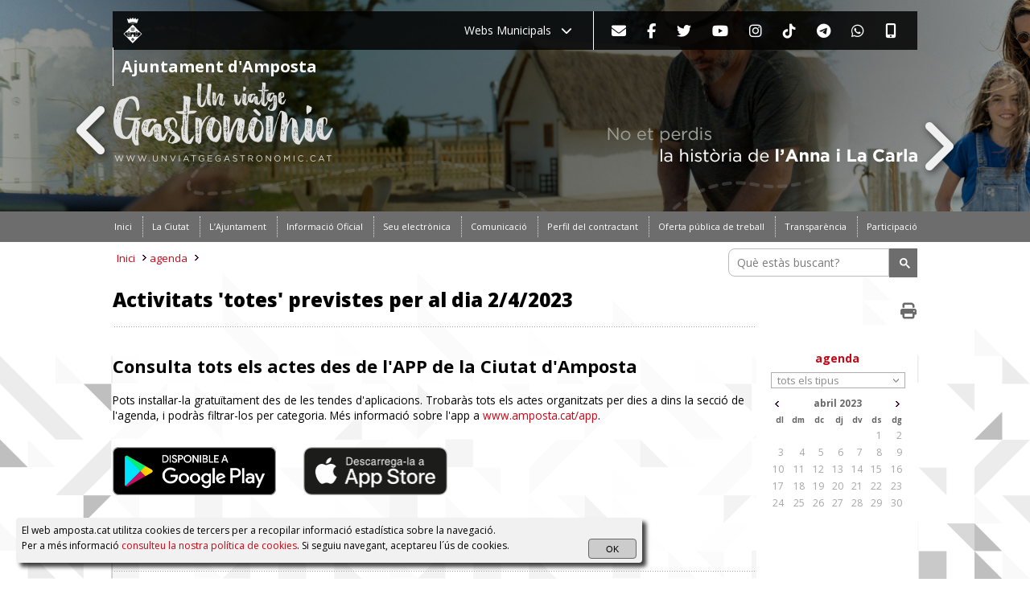

--- FILE ---
content_type: text/html
request_url: https://www.amposta.cat/agenda.asp?sel=0&d=2&ms=4&a=2023&i=ca&tipus=tot
body_size: 15850
content:
<!DOCTYPE HTML PUBLIC "-//W3C//DTD HTML 4.01//EN" "http://www.w3.org/TR/html4/strict.dtd">
<html lang="ca">

<head>
<meta name="viewport" content="initial-scale=1, maximum-scale=1, user-scalable=no">
<meta name="theme-color" content="#C80514" />
<TITLE lang="ca">Agenda d'activitats | Ajuntament d'Amposta</TITLE>
<META HTTP-EQUIV="pragma" CONTENT="no-cache">
<META NAME="keywords" CONTENT="amposta,terres de l'ebre,montsià,ajuntament,catalunya,ciutat,consistori,organisme,administracio local,turisme,cultura,festes,comarca,edictes,notícies">
<META NAME="description" CONTENT="Web de l'Ajuntament d'Amposta: notícies, informació oficial, tràmits i gestions, perfil del contractant, agenda, ...">
<META NAME="author" CONTENT="Ajuntament d'Amposta">
<META NAME="robots" content="all">
<META http-equiv="Content-Type" content="text/html; charset=UTF-8">

<!--load all Font Awesome styles https://cdnjs.com/libraries/font-awesome/ -->
<link href="https://cdnjs.cloudflare.com/ajax/libs/font-awesome/6.5.1/css/v4-shims.min.css" rel="stylesheet">
<link href="https://cdnjs.cloudflare.com/ajax/libs/font-awesome/6.5.1/css/all.min.css" rel="stylesheet">
<!-- <script src="https://kit.fontawesome.com/0544cd5909.js" crossorigin="anonymous"></script> -->
<!-- <link rel="stylesheet" href="https://use.fontawesome.com/releases/v5.15.4/css/all.css">
<link rel="stylesheet" href="https://use.fontawesome.com/releases/v5.15.4/css/v4-shims.css"> -->

<link rel="shortcut icon" href="/galeria/favicon.ico">
<link href="/estils.css" type="text/css" rel="stylesheet" media="all">
<link href="/estils-barra-esquerra-invisible.css" type="text/css" rel="stylesheet" media="all">
    <style>
        .contenidor{
                background-image: none;
        }
    </style>
    
<!-- <script src="https://ajax.googleapis.com/ajax/libs/jquery/1.9.1/jquery.min.js"></script> -->
<script src="/js/jquery.min.js" type="text/javascript"></script>

<script src="/js/jquery.smoothDivScroll-0.9-min.js" type="text/javascript"></script>

<script src="/js/comuns.js" type="text/javascript"></script>
<script src="/js/default.js" type="text/javascript"></script>
<script src="/js/embeddedcontent.js" type="text/javascript"></script>

<!-- Google tag (gtag.js) -->
<script async src="https://www.googletagmanager.com/gtag/js?id=G-9V4L1GG5Z6"></script>
<script>
  window.dataLayer = window.dataLayer || [];
  function gtag(){dataLayer.push(arguments);}
  gtag('js', new Date());

  gtag('config', 'G-9V4L1GG5Z6');
</script>

<!-- <link href='https://fonts.googleapis.com/css?family=Open+Sans' rel='stylesheet' type='text/css'> -->
<link href="https://fonts.googleapis.com/css?family=Open+Sans:400,300,700,800,300italic,400italic,700italic,800italic" rel="stylesheet" type="text/css">
<link rel="alternate" type="application/rss+xml" title="Subscriure’s al canal de l’agenda" href="https://www.amposta.cat/agenda.rss" />
</head>



	<link rel="stylesheet" type="text/css" href="/printerchrome.css" />

<body>

<!--https-->


<!-- ------------- MOSTRAR AVIS FLOTANT LLOC EN REMODELACIO/MANTENIMENT --------------- -->
<!-- Descomentar nomes un -->


<!-- Lloc web en manteniment -->
<!-- <div id="avis-flotant" class="avis-flotant">
	<div>
		<p style="line-height: 1.4em;"><i class="fa fa-info-circle" aria-hidden="true"></i> Manteniment del lloc web en curs. Preguem disculpeu les molèsties.</p>
	</div>
</div>
<script>
$(window).on('scroll', function() {
var scrollTop = $(window).scrollTop();
//var elementOffset = $('body').offset().top;
if (scrollTop > 300) {
    $("#avis-flotant").fadeOut();
}
});
setTimeout(function() {
$("#avis-flotant").fadeOut();
}, 4000);
</script>  -->


<!-- Remodelacio SEU electronica -->
<!-- <div id="avis-flotant" class="avis-flotant">
	<div>
		<p style="line-height: 1.4em;"><i class="fa fa-info-circle" aria-hidden="true"></i> Estem publicant la nova SEU ELECTRÒNICA de l'Ajuntament d'Amposta. Preguem disculpeu les molèsties.</p>
	</div>
</div> -->


<!-- Lloc web en remodelacio -->
<!-- <div id="avis-flotant" class="avis-flotant">
	<div>
		<p style="line-height: 1.4em;"><i class="fa fa-info-circle" aria-hidden="true"></i> Remodelació del lloc web en curs. Preguem disculpeu les molèsties.</p>
	</div>
</div>
<script>
$(window).on('scroll', function() {
var scrollTop = $(window).scrollTop();
//var elementOffset = $('body').offset().top;
if (scrollTop > 300) {
    $("#avis-flotant").fadeOut();
}
});
setTimeout(function() {
$("#avis-flotant").fadeOut();
}, 4000);
</script> -->


<!-- Estat alarma per covid-19 -->
<!--<div id="avis-flotant" class="avis-flotant">
	<div>
		<p style="line-height: 1.4em;"><i class="fa fa-info-circle" aria-hidden="true"></i> Degut al Coronavirus <strong>COVID-19</strong> no hi haurà atenció al públic presencial (<a href="https://www.amposta.cat/ca/registre/covid-19-mesures-que-afecten-edificis-administratius-ajuntament-amposta" target="_blank">més informació</a>).</p>
	</div>
</div>
<script>
$(window).on('scroll', function() {
var scrollTop = $(window).scrollTop();
//var elementOffset = $('body').offset().top;
/*if (scrollTop > 300) {
    $("#avis-flotant").fadeOut();
}*/
});
setTimeout(function() {
$("#avis-flotant").fadeOut();
}, 5000);
</script>-->


<!-- e-Tram caigut -->
<!-- <div id="avis-flotant" class="avis-flotant">
	<div>
		<p style="line-height: 1.4em;"><i class="fa fa-info-circle" aria-hidden="true"></i> <strong>No és possible enviar sol·licituds telemàtiques</strong> degut a un problema amb el servei e-Tram (<a href="https://www.amposta.cat/cataleg/?tramits" target="_self"><strong>més informació</strong></a>).</p>
	</div>
</div>
<script>
$(window).on('scroll', function() {
var scrollTop = $(window).scrollTop();
//var elementOffset = $('body').offset().top;
/*if (scrollTop > 300) {
    $("#avis-flotant").fadeOut();
}*/
});
setTimeout(function() {
$("#avis-flotant").fadeOut();
}, 10000);
</script>  -->

<script>
$(window).on('scroll', function() {
var scrollTop = $(window).scrollTop();
//var elementOffset = $('body').offset().top;
if (scrollTop > 300) {
    $("#avis-flotant").fadeOut();
}
});
setTimeout(function() {
$("#avis-flotant").fadeOut();
}, 8000);
</script>

<!-- ------------- FI MOSTRAR AVIS FLOTANT LLOC EN MANTENIMENT --------------- -->


<!-- <script src="//code.jquery.com/ui/1.12.1/jquery-ui.js"></script>  -->


<div data-id="1" onmouseleave="amagar()" class="cap" id="cap" style="background-image: url(https://www.amposta.cat/img/cap-2025-06-20-un-viatge-gastronomic.jpg); background-color: #000000">
	
			<div class="sup">
				<div class="sup2">
					

					<div class="logo">
						<a href="/">
							<img style="display: none;" src="/img/logo.png" class="logo_amp" alt="Ajuntament d'Amposta" title="Ajuntament d'Amposta" align="left">
							<svg class="logo_amp" viewBox="0 0 90 90" version="1.1" xmlns="http://www.w3.org/2000/svg" xmlns:xlink="http://www.w3.org/1999/xlink" xml:space="preserve" xmlns:serif="http://www.serif.com/" style="fill-rule:evenodd; clip-rule:evenodd; stroke-linejoin:round; stroke-miterlimit:2;" height="32px" width="30px">
								<path d="M45.003,90L12.012,57.009L45.003,24.024L77.988,57.009L45.003,90ZM51.161,79.257L45.888,77.469L47.676,82.747L45.003,80.857L42.324,82.747L44.112,77.469L38.845,79.257L40.729,76.578L38.845,73.899L44.112,75.687L42.324,70.409L45.003,72.299L47.676,70.409L45.888,75.687L51.161,73.899L49.271,76.578L51.161,79.257ZM54.935,64.574L54.929,66.413L54.169,66.413L54.169,67.191L63.641,67.191L63.641,66.413L62.875,66.413L62.875,64.574L61.722,64.574L61.711,63.411L61.711,47.151L60.854,47.151L60.854,48.428L59.333,48.428L59.333,47.151L58.476,47.151L58.476,48.428L56.949,48.428L56.949,47.151L56.093,47.151L56.093,63.411L56.087,64.574L54.935,64.574ZM27.125,64.574L27.125,66.413L26.365,66.413L26.365,67.191L35.831,67.191L35.831,66.413L35.071,66.413L35.071,64.574L33.919,64.574L33.907,63.411L33.907,47.151L33.045,47.151L33.045,48.428L31.53,48.428L31.53,47.151L30.667,47.151L30.667,48.428L29.146,48.428L29.146,47.151L28.289,47.151L28.289,63.411L28.278,64.574L27.125,64.574ZM62.704,52.333L62.704,63.4L62.71,63.593L63.873,63.593L63.873,65.431L64.634,65.431L64.634,67.191L64.827,67.191L75.003,57.02L69.038,51.056L68.55,51.056L68.55,52.333L66.075,52.333L66.075,51.056L63.607,51.056L63.607,52.333L62.704,52.333ZM25.173,67.191L25.383,67.191L25.383,65.431L26.149,65.431L26.149,63.593L27.307,63.593L27.313,63.411L27.313,52.333L26.393,52.333L26.393,51.056L23.925,51.056L23.925,52.333L21.45,52.333L21.45,51.056L20.968,51.056L14.997,57.02L25.173,67.191ZM34.884,52.333L34.884,63.4L34.889,63.593L36.053,63.593L36.047,65.431L36.813,65.431L36.813,67.191L41.047,67.191L41.047,62.304C41.047,60.114 42.812,58.337 45.003,58.326C47.188,58.337 48.953,60.114 48.953,62.304L48.953,67.191L53.204,67.191L53.204,65.431L53.97,65.431L53.97,63.593L55.128,63.593L55.133,63.411L55.133,52.333L53.715,52.333L53.715,51.056L51.246,51.056L51.246,52.333L48.771,52.333L48.771,51.056L46.302,51.056L46.302,52.333L43.703,52.333L43.703,51.056L41.229,51.056L41.229,52.333L38.754,52.333L38.754,51.056L36.285,51.056L36.285,52.333L34.884,52.333ZM57.744,62.378C57.744,61.708 58.289,61.163 58.959,61.163C59.628,61.163 60.173,61.708 60.173,62.378L60.173,64.574L57.744,64.574L57.744,62.378ZM29.94,62.378C29.94,61.708 30.485,61.163 31.155,61.163C31.825,61.163 32.369,61.708 32.369,62.378L32.369,64.574L29.94,64.574L29.94,62.378ZM59.407,51.442C59.407,50.988 59.781,50.619 60.247,50.619C60.712,50.619 61.093,50.988 61.093,51.442L61.093,52.321L59.407,52.321L59.407,51.442ZM56.785,51.442C56.785,50.988 57.165,50.619 57.631,50.619C58.096,50.619 58.47,50.988 58.47,51.442L58.47,52.321L56.785,52.321L56.785,51.442ZM28.953,51.442C28.953,50.988 29.327,50.619 29.793,50.619C30.258,50.619 30.638,50.988 30.638,51.442L30.638,52.321L28.953,52.321L28.953,51.442ZM31.569,51.442C31.569,50.988 31.949,50.619 32.415,50.619C32.88,50.619 33.26,50.988 33.26,51.442L33.26,52.321L31.569,52.321L31.569,51.442ZM44.271,34.501L45.735,34.501L45.735,47.679C45.497,47.701 45.247,47.713 45.003,47.713C44.753,47.713 44.509,47.701 44.271,47.679L44.271,34.501ZM47.199,34.501L48.663,34.501L48.663,46.748C48.215,47.009 47.721,47.225 47.199,47.389L47.199,34.501ZM41.337,34.501L42.801,34.501L42.801,47.389C42.279,47.225 41.791,47.009 41.337,46.748L41.337,34.501ZM38.402,34.501L39.872,34.501L39.872,45.585C38.953,44.597 38.402,43.337 38.402,41.975L38.402,34.501ZM50.133,34.501L51.598,34.501L51.598,41.975C51.598,43.337 51.047,44.597 50.133,45.579L50.133,34.501ZM60.758,17.372C60.758,18.666 53.964,19.949 45.003,19.955C36.041,19.949 29.242,18.666 29.242,17.372L24.73,4.166L28.482,2.418L30.224,5.931L34.225,4.813L33.669,1.203L37.744,0.488L38.459,4.024L42.858,3.621L42.931,0.051C42.931,0.051 44.628,0.006 45.854,-0L46.172,-0C46.705,-0 47.086,0.017 47.069,0.051C47.018,0.159 47.142,3.621 47.142,3.621L51.541,4.041C51.541,4.041 52.324,0.687 52.267,0.494C52.506,0.579 56.331,1.203 56.331,1.203L55.775,4.813L59.781,5.931L61.524,2.418L65.27,4.166C65.27,4.166 60.922,17.35 60.758,17.372ZM31.711,17.037C31.711,17.906 37.653,18.604 45.003,18.61C52.347,18.604 58.289,17.906 58.289,17.037C58.289,16.175 52.347,15.25 45.003,15.244C37.653,15.25 31.711,16.175 31.711,17.037Z"></path>
							</svg>
							<span style="float: left;">Ajuntament d'Amposta</span>
						</a>
						<!--<a href="http://www.amposta.cat/index.asp?i=ca"><img src="/img/escut-ajuntament-amposta-02.png" id="escut_ajuntament" alt="Ajuntament d´Amposta (Inici)" title="Ajuntament d´Amposta (Inici)"></a> -->
						<!-- <link rel='image_src' href='/img/escut-ajuntament-amposta-02.png' /> per a miniatura facebook -->
						<link rel='image_src' href='/img/escut-ajuntament-amposta.png' />
					</div>
					<!-- logo -->
					<div class="categories02 categories02-amposta">

	<ul>
		
		<li id="panell-webs" style="cursor: pointer; font-size: 14px;">
			<div onclick="desplegar()" id="li-menu">Webs Municipals &nbsp; <i id="chevron" class="fa fa-chevron-down" aria-hidden="true"></i></div>
		</li>
		
		<!-- pagina principal amposta -->
		<li class="microsite-amagar separador-vertical" style="width: 1px; background: white; height: 50px; margin: 0 !important; margin-right: 22px !important; margin-left: 15px !important;"></li>
		<li class="microsite-amagar" title="Contactar" style="border: 0px;">
			<a href="/contactar"><i class="fa fa-envelope" aria-hidden="true"></i></a>
		</li>
		<li class="microsite-amagar" title="Facebook" style="border: 0px;">
			<a href="https://www.facebook.com/ajuntamentdamposta?fref=ts" rel="external" target="_blank"><i class="fa fa-facebook" aria-hidden="true"></i></a>
		</li>
		<li class="microsite-amagar" title="Twitter" style="border: 0px;">
			<a href="https://twitter.com/ajamposta" rel="external" target="_blank"><i class="fa fa-twitter" aria-hidden="true"></i></a>
		</li>
		<li class="microsite-amagar" title="YouTube" style="border: 0px;">
			<a href="http://www.youtube.com/c/ajuntamentamposta" rel="external" target="_blank"><i class="fa fa-youtube-play" aria-hidden="true"></i></a>
		</li>
		<li class="microsite-amagar" title="Instagram" class="instagram" style="border: 0px;">
			<a href="https://www.instagram.com/ajamposta/" rel="external" target="_blank"><i class="fa fa-instagram" aria-hidden="true"></i></a>
		</li> 
		<li class="microsite-amagar" title="TikTok" class="tiktok" style="border: 0px;">
			<a href="https://www.tiktok.com/@ajamposta" rel="external" target="_blank"><i class="fa-brands fa-tiktok" aria-hidden="true"></i></a>
		</li>
		<li class="microsite-amagar" title="Telegram" class="telegram" style="border: 0px;">
			<a href="https://www.amposta.cat/ca/n3/comunicacio/webs-i-xarxes-socials-municipals/telegram-ajuntament-amposta"><i class="fa fa-telegram"></i></a>
		</li>
		<li class="microsite-amagar" title="Whatsapp" class="whatsapp" style="border: 0px;">
			<a href="https://www.amposta.cat/ca/n3/comunicacio/webs-i-xarxes-socials-municipals/canal-whatsapp"><i class="fa-brands fa-whatsapp"></i></a>
		</li>
		<li class="microsite-amagar" title="App" class="app" style="border: 0px;">
			<a href="https://www.amposta.cat/ca/n3/la-ciutat/coneix-amposta/apps-ciutat-amposta"><i class="fa fa-mobile"></i></a>
		</li>
		
		<!-- microsite Biblioteca SJ Arbo -->
		<li class="microsite microsite-biblioteca separador-vertical" style="width: 1px; background: white; height: 50px; margin: 0 !important; margin-right: 22px !important; margin-left: 15px !important;"></li>
		<li class="microsite microsite-biblioteca" title="Facebook Biblioteca SJ Arbó" style="border: 0px;">
			<a href="https://www.facebook.com/biblioteca.sebastiajuanarbo" rel="external" target="_blank"><i class="fab fa-facebook" aria-hidden="true"></i></a>
		</li>
		<li class="microsite microsite-biblioteca" title="Instagram Biblioteca SJ Arbó" class="instagram" style="border: 0px;">
			<a href="https://www.instagram.com/biblioamposta/" rel="external" target="_blank"><i class="fa fa-instagram" aria-hidden="true"></i></a>
		</li> 

		<!-- microsite Lo Sindicat -->
		<li class="microsite microsite-sindicat separador-vertical" style="width: 1px; background: white; height: 50px; margin: 0 !important; margin-right: 22px !important; margin-left: 15px !important;"></li>
		<li class="microsite microsite-sindicat">
			<a href="https://sindicat.amposta.cat" style="padding: 0;">Lo Sindicat</a>
		</li>
		<li class="separador-vertical microsite microsite-sindicat" style="width: 1px; background: white; height: 50px; margin: 0 !important; margin-right: 22px !important; margin-left: 15px !important;"></li>
		<li class="microsite microsite-sindicat" title="Facebook Lo Sindicat" style="border: 0px; margin-top: 10px;">
			<a href="https://www.facebook.com/losindicatamposta" rel="external" target="_blank"><i class="fab fa-facebook" aria-hidden="true"></i></a>
		</li>
		<li class="microsite microsite-sindicat" title="Instagram Lo Sindicat" class="instagram" style="border: 0px; margin-top: 10px;">
			<a href="https://www.instagram.com/losindicatamposta/" rel="external" target="_blank"><i class="fa fa-instagram" aria-hidden="true"></i></a>
		</li> 
	</ul>

	<div class="separador"></div> <!-- separador -->

	
</div> <!-- categories02 -->

<!--<div class="categories02 microsite microsite-sindicat">
	<ul class="microsite microsite-sindicat">
		<li><a href="https://sindicat.amposta.cat">Lo Sindicat</a><li>
	</ul>
</div>--> <!-- categories02 -->

<!--<div class="categories02 microsite microsite-sindicat">
	<li title="Facebook" style="border: 0px;">
		<a href="https://www.facebook.com/losindicatamposta" rel="external" target="_blank"><i class="fab fa-facebook" aria-hidden="true"></i></a>
	</li>
	<li title="Instagram" class="instagram" style="border: 0px;">
		<a href="https://www.instagram.com/losindicatamposta/" rel="external" target="_blank"><i class="fa fa-instagram" aria-hidden="true"></i></a>
	</li> 
</div>--> <!-- categories02 -->
					<!-- PANELL DE WEBS-->
					<div id="menu_ocult">
						<div class="container-fluid">
							<center>
								<div class="row">
									<div class="wrapper"></div>
									<div class="col-md-3"><a target="_blank" href="https://www.amposta.cat/" title="Ajuntament d'Amposta"> <img src="/img/logo-panell-ajuntament-damposta.png">www.amposta.cat</a></div>
									<div class="col-md-3"><a target="_blank" href="https://www.turismeamposta.cat" title="Turisme Amposta"><img src="/img/logo-panell-turisme-amposta.png">www.turismeamposta.cat</a></div>
									<div class="col-md-3"><a target="_blank" href="https://www.firaamposta.cat" title="Fira d'Amposta"><img src="/img/logo-panell-fira-amposta.png">www.firaamposta.cat</a></div>
									<div class="col-md-3"><a target="_blank" href="https://www.ampostacomercial.com/" title="Amposta comercial"><img src="/img/logo-panell-amposta-comercial.png">www.ampostacomercial.com</a></div>
									<div class="col-md-3"><a target="_blank" href="https://www.ampostajove.cat" title="Amposta Jove"><img src="/img/logo-panell-amposta-jove.png">www.ampostajove.cat</a></div>
									<div class="col-md-3"><a target="_blank" href="https://sindicat.amposta.cat/" title="Lo Sindicat"><img src="/img/logo-panell-lo-sindicat.png">sindicat.amposta.cat</a></div>
									<div class="col-md-3"><a target="_blank" href="https://piscina.amposta.cat/" title="Piscina Amposta"><img src="/img/logo-panell-piscina-municipal-amposta.png">piscina.amposta.cat</a></div>
									<div class="col-md-3"><a target="_blank" href="https://www.turismeamposta.cat/amposta-es-esport/" title="Turisme esportiu Amposta"><img src="/img/logo-panell-team-turisme-esportiu-amposta.png">turismeamposta.cat/team</a></div>
									<div class="col-md-3"><a target="_blank" href="https://www.amposta.cat/revista/" title="Amposta Revista"><img src="/img/logo-panell-revista-amposta.png">www.amposta.cat/revista</a></div>
									<div class="col-md-3"><a target="_blank" href="https://radio.amposta.cat/" title="Amposta Ràdio"><img src="/img/logo-panell-amposta-radio.png">radio.amposta.cat</a></div>
									<div class="col-md-3"><a target="_blank" href="https://www.festadelmercat.cat/" title="Festa del Mercat a la plaça"><img src="/img/logo-panell-festa-del-mercat-amposta.png">www.festadelmercat.cat</a></div>
									<div class="col-md-3"><a target="_blank" href="http://www.bibliotecasjarbo.cat/" title="Biblioteca d'Amposta"><img src="/img/logo-panell-biblioteca-sebastia-juan-arbo.png">www.bibliotecasjarbo.cat</a></div>
									<div class="col-md-3"><a target="_blank" href="https://www.lopati.cat/" title="Centre d'art Lo Pati"><img src="/img/logo-panell-lo-pati.png">www.lopati.cat</a></div>
									<div class="col-md-3"><a target="_blank" href="http://www.esardi.cat/" title="ESARDI: Escola d'Art i Disseny"><img src="/img/logo-panell-esardi.png">www.esardi.cat</a></div>
									<div class="col-md-3"><a target="_blank" href="http://sequieta.blogspot.com.es/" title="Llar d'infants la Sequieta"><img src="/img/logo-panell-llar-dinfants-la-sequieta.png">Llar&nbsp;d'infants&nbsp;la&nbsp;Sequieta</a></div>
									<div class="col-md-3"><a target="_blank" href="http://gruneta.blogspot.com.es/" title="Llar d'infants la Gruneta"><img src="/img/logo-panell-llar-dinfants-la-gruneta.png">Llar&nbsp;d'infants&nbsp;la&nbsp;Gruneta</a></div>
									<a class="link-xarxes" href="https://www.amposta.cat/ca/n2/comunicacio/webs-i-xarxes-socials-municipals"><b>Tots els webs i xarxes socials <i style="font-size: 11px!important" class="fa fa-chevron-right" aria-hidden="true"></i></b></a>
								</div>
							</center>
						</div>
					</div>
					
				</div> <!-- sup2 -->		
			</div> <!-- sup -->
			
			<div class="fletxes">
			<span data-flecha="esquerra" onclick="canvi_foto(this)" class="fletxa-esquerra fletxa-display"><i class="fa fa-angle-left fletxa-chev" aria-hidden="true"></i></span>
			<span data-flecha="dreta" onclick="canvi_foto(this)" class="fletxa-dreta fletxa-display"><i class="fa fa-angle-right fletxa-chev" aria-hidden="true"></i></span>
			</div>
			
			<a class="fotocap" href="https://unviatgegastronomic.cat" target="_blank" onmouseover="showarrows()" onmouseleave="hidearrows()"></a>
			
			<script>
				function showarrows(){
					// $(".fletxa-display").fadeIn("fletxa-display");
				}			
				function hidearrows(){
					// $(".fletxa-display").fadeOut("fletxa-display");
					//$(".fletxa-esquerra").fadeOut("fletxa-display");
					//$(".fletxa-dreta").fadeOut("fletxa-display");
				}
		</script>
	</div> <!-- cap-->
	<script> <!-- Codi del panell desplegable de les webs -->
	function desplegar(){
		$("#menu_ocult").fadeToggle();
		if($( "#chevron" ).hasClass( "fa-chevron-down" )){
			$("#chevron").removeClass("fa-chevron-down").addClass("fa-chevron-up");
		}
		else{
			$("#chevron").removeClass("fa-chevron-up").addClass("fa-chevron-down");
		}
	}
	function amagar(){
		$("#menu_ocult").fadeOut();
		$("#chevron").removeClass("fa-chevron-up").addClass("fa-chevron-down");
	}
</script>
<script> 
	<!-- Codi de la galeria de la capcalera -->
	var url = ['cap-2025-06-20-un-viatge-gastronomic.jpg','cap-2025-recicla-be-plastic.jpg','cap-2025-recicla-be-deixalleria.jpg','cap-2023-amposta-ciutat-sostenible.jpg'];var link = ['https://unviatgegastronomic.cat','https://reciclabe.amposta.cat','https://reciclabe.amposta.cat','https://sostenibilitat.amposta.cat'];var color = ['#000000','#fbcc00','#ff6300','#fff'];var target = ['_blank','_blank','_blank','_self'];
	var max = url.length;
	var time = 6000;           //6000
	var foto = document.getElementById("cap");
	var enllac = document.getElementsByClassName("fotocap")[0];    

	function slider(){
		var numfoto = foto.dataset.id;						//Controlem per quina foto anem usant el data.id de la foto
		enllac.setAttribute('href', link[numfoto]);
		enllac.setAttribute('target', target[numfoto]);
		foto.style.backgroundImage = "url('/img/"+url[numfoto]+"')";
		foto.style.backgroundColor = color[numfoto];
		foto.dataset.id = parseInt(foto.dataset.id) +1;

		if(max == numfoto){					
			foto.style.backgroundImage = "url('/img/"+url[0]+"')";
			foto.style.backgroundColor = color[0];
			enllac.setAttribute('target', target[0]);									
			enllac.setAttribute('href', link[0]);									
			foto.dataset.id = 1;		//Si és la última foto, torna a la primera i reseteamos el data.id
		}
	}
	timer = setInterval(function(){
		slider();
	}, time);
	
	function canvi_foto(classe){
		clearInterval(timer);
		timer = setInterval(function(){
			slider();
		}, time);
		var url = ['cap-2025-06-20-un-viatge-gastronomic.jpg','cap-2025-recicla-be-plastic.jpg','cap-2025-recicla-be-deixalleria.jpg','cap-2023-amposta-ciutat-sostenible.jpg'];var title = ['','','',''];var link = ['https://unviatgegastronomic.cat','https://reciclabe.amposta.cat','https://reciclabe.amposta.cat','https://sostenibilitat.amposta.cat'];var target = ['_blank','_blank','_blank','_self'];var color = ['#000000','#fbcc00','#ff6300','#fff'];
		/*Extraem els arrays usant les variables ASP*/

		var foto = document.getElementById("cap");
		var numfoto = foto.dataset.id;							//Controlem per quina foto anem usant el data.id de la foto
		if (classe.dataset.flecha == "dreta"){
			var max = url.length;
			if(max == numfoto){			
				foto.style.backgroundImage = "url('/img/"+url[0]+"')";
				foto.style.backgroundColor = color[0];
				enllac.setAttribute('href', link[0]);
				enllac.setAttribute('target', target[0]);
				foto.dataset.id = 1;							//Si és la última foto, torna a la primera i reseteamos el data.id
			}
			else{
				enllac.setAttribute('href', link[numfoto]);
				enllac.setAttribute('target', target[numfoto]);
				foto.style.backgroundImage = "url('/img/"+url[numfoto]+"')";
				foto.style.backgroundColor = color[numfoto];
				foto.dataset.id = parseInt(foto.dataset.id) +1;
			}
		}
		else{
			var max = url.length;
			if( 1 == numfoto){			
				foto.style.backgroundImage = "url('/img/"+url[max-1]+"')";
				foto.style.backgroundColor = color[max-1];
				enllac.setAttribute('href', link[max-1]);
				enllac.setAttribute('target', target[max-1]);
				foto.dataset.id = max;							//Si és la primera foto, va a la última reseteamos el data.id
			}
			else{
				enllac.setAttribute('href', link[numfoto-2]);
				enllac.setAttribute('target', target[numfoto-2]);
				foto.style.backgroundImage = "url('/img/"+url[numfoto-2]+"')";
				foto.style.backgroundColor = color[numfoto-2];
				foto.dataset.id = parseInt(foto.dataset.id) -1;
			}
		}
	}
</script>

	<div class="categories"> 
	


	<ul>
		
			<li class="categories-menu" id="opccat28" style="background-image: url();"><a id="linkopccat28" href='https://www.amposta.cat' title='' title="."><span>Inici</span></a></li><!-- jss: nohref='https://www.amposta.cat' title='' -->
			
			<li class="categories-menu" id="opccat5" style="background-image: url();"><a id="linkopccat5" href='https://www.amposta.cat/ca/n1/la-ciutat' title=' [tecla accés l]' accesskey='l' title="."><span>La Ciutat</span></a></li><!-- jss: nohref='https://www.amposta.cat/ca/n1/la-ciutat' title=' [tecla accés l]' -->
			
			<li class="categories-menu" id="opccat1" style="background-image: url();"><a id="linkopccat1" href='https://www.amposta.cat/ca/n1/ajuntament' title=' [tecla accés a]' accesskey='a' title="."><span>L&rsquo;Ajuntament</span></a></li><!-- jss: nohref='https://www.amposta.cat/ca/n1/ajuntament' title=' [tecla accés a]' -->
			
			<li class="categories-menu" id="opccat4" style="background-image: url();"><a id="linkopccat4" href='https://www.amposta.cat/ca/n1/informacio-oficial' title=' [tecla accés i]' accesskey='i' title="."><span>Informació Oficial</span></a></li><!-- jss: nohref='https://www.amposta.cat/ca/n1/informacio-oficial' title=' [tecla accés i]' -->
			
			<li class="categories-menu" id="opccat30" style="background-image: url();"><a id="linkopccat30" href='https://seu.amposta.cat/sta/CarpetaPublic/doEvent?APP_CODE=STA&PAGE_CODE=PTS2_HOME&lang=CA' title='' title="."><span>Seu electrònica</span></a></li><!-- jss: nohref='https://seu.amposta.cat/sta/CarpetaPublic/doEvent?APP_CODE=STA&PAGE_CODE=PTS2_HOME&lang=CA' title='' -->
			
			<li class="categories-menu" id="opccat11" style="background-image: url();"><a id="linkopccat11" href='https://www.amposta.cat/ca/n1/comunicacio' title=' [tecla accés n]' accesskey='n' title="."><span>Comunicació</span></a></li><!-- jss: nohref='https://www.amposta.cat/ca/n1/comunicacio' title=' [tecla accés n]' -->
			
			<li class="categories-menu" id="opccat8" style="background-image: url();"><a id="linkopccat8" href='https://www.amposta.cat/ca/n3/informacio-oficial/contractacio-publica/perfil-del-contractant' title=' [tecla accés p]' accesskey='p' title="."><span>Perfil del contractant</span></a></li><!-- jss: nohref='https://www.amposta.cat/ca/n3/informacio-oficial/contractacio-publica/perfil-del-contractant' title=' [tecla accés p]' -->
			
			<li class="categories-menu" id="opccat14" style="background-image: url();"><a id="linkopccat14" href='https://www.amposta.cat/ca/n3/ajuntament/empleats-publics/ofertes-publiques-de-treball' title='' title="."><span>Oferta pública de treball</span></a></li><!-- jss: nohref='https://www.amposta.cat/ca/n3/ajuntament/empleats-publics/ofertes-publiques-de-treball' title='' -->
			
			<li class="categories-menu" id="opccat10" style="background-image: url();"><a id="linkopccat10" href='https://www.amposta.cat/ca/n1/transparencia' title='' title="."><span>Transparència</span></a></li><!-- jss: nohref='https://www.amposta.cat/ca/n1/transparencia' title='' -->
			
			<li class="categories-menu" id="opccat15" style="background-image: url();"><a id="linkopccat15" href='https://www.amposta.cat/ca/n1/participacio' title='' title="."><span>Participació</span></a></li><!-- jss: nohref='https://www.amposta.cat/ca/n1/participacio' title='' -->
			
		
		<!-- microsite Lo Sindicat - Borsa de treball -->
		<li title="Instagram" style="border: 0px; float: right; margin: 10px 15px 0px 0px; width: 24px;" class="categories-icona microsite microsite-borsa">
			<a href="https://www.instagram.com/losindicat_borsatreball" rel="external" target="_blank"><i class="fa fa-instagram" aria-hidden="true"></i></a>
		</li>
		<li title="Facebook" style="border: 0px; float: right; margin: 10px 0px 0px 0px; width: 24px;" class="categories-icona microsite microsite-borsa">
			<a href="https://www.facebook.com/treballamposta" rel="external" target="_blank"><i class="fa fa-facebook" aria-hidden="true"></i></a>
		</li>
		
		<!-- microsite Lo Sindicat - Fab Lab -->
		<li title="LinkedIn" style="border: 0px; margin-right: 12px;" class="categories-icona microsite microsite-fablab">
			<a href="https://www.linkedin.com/company/65114832/" rel="external" target="_blank"><i class="fa fa-linkedin" aria-hidden="true"></i></a>
		</li>
		<li title="Instagram" style="border: 0px;" class="categories-icona microsite microsite-fablab">
			<a href="https://www.instagram.com/fablabte/" rel="external" target="_blank"><i class="fa fa-instagram" aria-hidden="true"></i></a>
		</li>
		<li title="Facebook" style="border: 0px;" class="categories-icona microsite microsite-fablab">
			<a href="https://www.facebook.com/fablabte" rel="external" target="_blank"><i class="fa fa-facebook" aria-hidden="true"></i></a>
		</li>
		

	</ul> <!-- llista categories-->

	<div class="separador"></div> <!-- separador -->
</div> <!-- categories -->
	
		

<div class="pagina">  <!-- obre pagina -->


	<div class="contenidor">
			<div class="situacio">
				<p>
					<span><a href="/index.asp?i=ca">Inici</a></span>
					<span><a href="/agenda.asp">agenda</a></span>	            	
				</p>
			</div> <!-- situacio -->
					<div class="buscador">
				
				
				<!-- Cercador anterior  -->
				<!--<form name="buscador1" action="/buscador.asp?i=ca" method="post">
					<div class="buscador_camp">
						<label for="textabuscar">textabuscar</label>
						<input placeholder="Què estàs buscant?" onblur="tancar()" name="textabuscar" id="textabuscar" type="textabuscar" size="15" value="">
					</div>
				  <div class="buscador_boto"><label for="botobuscar">botobuscar</label><input type="submit" id="botobuscar" name="botobuscar" class="boto_buscador" title="Cercar"></div>
				</form>
				<div title="Cercador" onclick="expandir()" id="boton_buscador"><i class="fa fa-search" aria-hidden="true"></i></div>-->
				

				<! -- Cercador personalitzat de Google -->
				<script async src="https://cse.google.com/cse.js?cx=84cd346ed903e4001">
				</script>
				<div class="gcse-searchbox-only"></div>
				
			</div> <!-- buscador -->
			<div class="separador"></div>
			<script src="/js/buscador.js"></script>
		<div class="esquerra-agenda">
            


<div class="calendari">

	<p class="titolbloc"><a href="/agenda.asp">agenda</a></p>

	

	<form name="agenda" action="/agenda.asp" method="post">
		<label for="ltipuscat" style="float: left;">tipus: </label>
		<select name="ltipuscat" id="ltipuscat" class="selectcalendari" onChange="document.agenda.tipus.value=this.options[this.selectedIndex].value;document.agenda.submit();">
			<option value='tot' selected>tots els tipus</option><option  value='80è Aniversari Batalla de l&rsquo;Ebre'>80è Aniversari Batalla de l&rsquo;Ebre</option><option  value='Actes religiosos'>Actes religiosos</option><option  value='Activitats esportives'>Activitats esportives</option><option  value='Activitats familiars'>Activitats familiars</option><option  value='Activitats musicals'>Activitats musicals</option><option  value='Assemblea'>Assemblea</option><option  value='Biblioteca'>Biblioteca</option><option  value='Bous'>Bous</option><option  value='Cinema'>Cinema</option><option  value='Comerç'>Comerç</option><option  value='Conferències'>Conferències</option><option  value='Cultura popular'>Cultura popular</option><option  value='diversos'>diversos</option><option  value='Estades'>Estades</option><option  value='Exposicions'>Exposicions</option><option  value='Fab Lab'>Fab Lab</option><option  value='Festa del Mercat'>Festa del Mercat</option><option  value='Festes'>Festes</option><option  value='Festes Majors'>Festes Majors</option><option  value='Festes Majors Poble Nou'>Festes Majors Poble Nou</option><option  value='Fires'>Fires</option><option  value='Formació'>Formació</option><option  value='Fòrum'>Fòrum</option><option  value='Gastronomia'>Gastronomia</option><option  value='Llibres'>Llibres</option><option  value='Medi Ambient'>Medi Ambient</option><option  value='Patrimoni'>Patrimoni</option><option  value='Rutes i sortides'>Rutes i sortides</option><option  value='Tallers'>Tallers</option><option  value='Teatre i dansa'>Teatre i dansa</option><option  value='Trobades'>Trobades</option><option  value='Turisme'>Turisme</option>
	  </select>
	  <input name="ii"    id="ii"    type="hidden" value="04/2023" size="7" >
	  <input name="d"     id="d"     type="hidden" value=""                   size="2" >
	  <input name="m"     id="m"     type="hidden" value="4"        size="2" >
	  <input name="a"     id="a"     type="hidden" value="2023"           size="4" >
	  <input name="i"     id="i"     type="hidden" value="ca"        size="2" >
	  <input name="sel"   id="sel"   type="hidden" value="0"                  size="5" >
	  <input name="tipus" id="tipus" type="hidden" value="tot"                size="15">
	  <input type="submit" value="." name="buscar" style="display: none;">
  </form>

<div class="taulames2">
	<div class="canvimes2">

	  <!-- <a href="#" onclick="passaparam('03/2023','','3','2023','');"><</a> -->
	  <a href='/agenda.asp?ii=03/2023&amp;ms=3&amp;a=2023&i=ca&tipus=tot'&r=RRR1><img src="/galeria/icona_anterior.png" onclick="mostrar('esperant');" alt="mes anterior" title="mes anterior"></a>

	  

</div> <!-- canvimes2 -->

<div class="nommes2">
	<a href="/agenda.asp?ii=04/2023&amp;ms=4&amp;a=2023&i=ca&tipus=tot"><strong>abril&nbsp;2023</strong></a>
	
	<!-- <a href="#" onclick="passaparam('04/2023','','4','2023','');"><strong>abril&nbsp;2023</strong></a> -->
</div> <!-- nommes2 -->

	<div class="canvimes2">
	
		<!-- <a href="#" onclick="passaparam('05/2023','','5','2023','');">></a> -->
	<a href='/agenda.asp?ii=05/2023&amp;ms=5&amp;a=2023&i=ca&tipus=tot'><img src="/galeria/icona_seguent.png" onclick="mostrar('esperant');" alt="mes següent" title="mes següent"></a>
	
	
</div> <!-- canvimes2 -->

</div> <!-- taulames2 -->





<table class="taulacalendari" summary="" title="calendari agenda">
	<tr class="diessetmana">
		<td>dl</td>
		<td>dm</td>
		<td>dc</td>
		<td>dj</td>
		<td>dv</td>
		<td>ds</td>
		<td>dg</td>
	</tr>
	<tr>
	<td class='diabuit'>&nbsp;</td><td class='diabuit'>&nbsp;</td><td class='diabuit'>&nbsp;</td><td class='diabuit'>&nbsp;</td><td class='diabuit'>&nbsp;</td><td class='diaactivitats'><a href='/agenda.asp?sel=0&amp;d=1&amp;ms=4&amp;a=2023&i=ca&tipus=tot'>1</a></td><td class='diaactivitats'><a href='/agenda.asp?sel=0&amp;d=2&amp;ms=4&amp;a=2023&i=ca&tipus=tot'>2</a></td></tr><tr class='senseactivitat'><td class='diaactivitats'><a href='/agenda.asp?sel=0&amp;d=3&amp;ms=4&amp;a=2023&i=ca&tipus=tot'>3</a></td><td class='diaactivitats'><a href='/agenda.asp?sel=0&amp;d=4&amp;ms=4&amp;a=2023&i=ca&tipus=tot'>4</a></td><td class='diaactivitats'><a href='/agenda.asp?sel=0&amp;d=5&amp;ms=4&amp;a=2023&i=ca&tipus=tot'>5</a></td><td class='diaactivitats'><a href='/agenda.asp?sel=0&amp;d=6&amp;ms=4&amp;a=2023&i=ca&tipus=tot'>6</a></td><td class='diaactivitats'><a href='/agenda.asp?sel=0&amp;d=7&amp;ms=4&amp;a=2023&i=ca&tipus=tot'>7</a></td><td class='diaactivitats'><a href='/agenda.asp?sel=0&amp;d=8&amp;ms=4&amp;a=2023&i=ca&tipus=tot'>8</a></td><td class='diaactivitats'><a href='/agenda.asp?sel=0&amp;d=9&amp;ms=4&amp;a=2023&i=ca&tipus=tot'>9</a></td></tr><tr class='senseactivitat'><td class='diaactivitats'><a href='/agenda.asp?sel=0&amp;d=10&amp;ms=4&amp;a=2023&i=ca&tipus=tot'>10</a></td><td class='diaactivitats'><a href='/agenda.asp?sel=0&amp;d=11&amp;ms=4&amp;a=2023&i=ca&tipus=tot'>11</a></td><td class='diaactivitats'><a href='/agenda.asp?sel=0&amp;d=12&amp;ms=4&amp;a=2023&i=ca&tipus=tot'>12</a></td><td class='diaactivitats'><a href='/agenda.asp?sel=0&amp;d=13&amp;ms=4&amp;a=2023&i=ca&tipus=tot'>13</a></td><td class='diaactivitats'><a href='/agenda.asp?sel=0&amp;d=14&amp;ms=4&amp;a=2023&i=ca&tipus=tot'>14</a></td><td class='diaactivitats'><a href='/agenda.asp?sel=0&amp;d=15&amp;ms=4&amp;a=2023&i=ca&tipus=tot'>15</a></td><td class='diaactivitats'><a href='/agenda.asp?sel=0&amp;d=16&amp;ms=4&amp;a=2023&i=ca&tipus=tot'>16</a></td></tr><tr class='senseactivitat'><td class='diaactivitats'><a href='/agenda.asp?sel=0&amp;d=17&amp;ms=4&amp;a=2023&i=ca&tipus=tot'>17</a></td><td class='diaactivitats'><a href='/agenda.asp?sel=0&amp;d=18&amp;ms=4&amp;a=2023&i=ca&tipus=tot'>18</a></td><td class='diaactivitats'><a href='/agenda.asp?sel=0&amp;d=19&amp;ms=4&amp;a=2023&i=ca&tipus=tot'>19</a></td><td class='diaactivitats'><a href='/agenda.asp?sel=0&amp;d=20&amp;ms=4&amp;a=2023&i=ca&tipus=tot'>20</a></td><td class='diaactivitats'><a href='/agenda.asp?sel=0&amp;d=21&amp;ms=4&amp;a=2023&i=ca&tipus=tot'>21</a></td><td class='diaactivitats'><a href='/agenda.asp?sel=0&amp;d=22&amp;ms=4&amp;a=2023&i=ca&tipus=tot'>22</a></td><td class='diaactivitats'><a href='/agenda.asp?sel=0&amp;d=23&amp;ms=4&amp;a=2023&i=ca&tipus=tot'>23</a></td></tr><tr class='senseactivitat'><td class='diaactivitats'><a href='/agenda.asp?sel=0&amp;d=24&amp;ms=4&amp;a=2023&i=ca&tipus=tot'>24</a></td><td class='diaactivitats'><a href='/agenda.asp?sel=0&amp;d=25&amp;ms=4&amp;a=2023&i=ca&tipus=tot'>25</a></td><td class='diaactivitats'><a href='/agenda.asp?sel=0&amp;d=26&amp;ms=4&amp;a=2023&i=ca&tipus=tot'>26</a></td><td class='diaactivitats'><a href='/agenda.asp?sel=0&amp;d=27&amp;ms=4&amp;a=2023&i=ca&tipus=tot'>27</a></td><td class='diaactivitats'><a href='/agenda.asp?sel=0&amp;d=28&amp;ms=4&amp;a=2023&i=ca&tipus=tot'>28</a></td><td class='diaactivitats'><a href='/agenda.asp?sel=0&amp;d=29&amp;ms=4&amp;a=2023&i=ca&tipus=tot'>29</a></td><td class='diaactivitats'><a href='/agenda.asp?sel=0&amp;d=30&amp;ms=4&amp;a=2023&i=ca&tipus=tot'>30</a></td>
  </table>

</div>

			
			<p>&nbsp;</p>
		</div> <!-- esquerra -->

		<div class="continguts agenda-activitats">

            	<h1>Activitats 'totes' previstes per al dia 2/4/2023</h1><div class='separador1' style='clear: none;'></div><h2>Consulta tots els actes des de l'APP de la Ciutat d'Amposta</h2> <p>Pots instal·lar-la gratuïtament des de les tendes d'aplicacions. Trobaràs tots els actes organitzats per dies a dins la secció de l'agenda, i podràs filtrar-los per categoria. Més informació sobre l'app a <a href='https://www.amposta.cat/app' target='_blank' rel='noopener'>www.amposta.cat/app</a>.</p> <div class='botons-app'> <a href='https://play.google.com/store/apps/details?id=com.femapps.amposta' target='_blank' rel='noopener'> <img src='/img/app-page-google-play-store-disponible-en-icon.png'> </a> <a href='https://itunes.apple.com/es/app/app-ciutat-damposta/id1364086933' target='_blank' rel='noopener'> <img src='/img/app-page-store-descarrega-icon.png'> </a> </div> <h2 style='/*clear: both;*/'>Llista d'activitats</h2> <div class='separadorregistre' style='clear: none;'></div>
						<div class="registre acte-passat">
							<div class="iconesregistre">
								<!-- <div class='pestanya_activitat'>
									<p><a href='activitat.asp?id=16496&i=ca'><img src="/galeria/opcio_llista02.png" alt="veure activitat" title="veure activitat"></a></p>
								</div> -->
							</div> <!-- iconesregistre -->
							<div class="contingutregistre">
								<h3><a href='activitat.asp?id=16496&i=ca'>Sortida a la natura: Coneix les aus d&rsquo;Amposta</a></h3>
								<p>Dia: 2/4/2023</p><p>Horari: 18:30</p><p>Lloc: Món Natura Delta de l&rsquo;Ebre</p>
							</div> <!-- contingutregistre -->
						</div> <!-- registre -->
						<div class="separadorregistre acte-passat"></div>
						
						<div class="registre acte-passat">
							<div class="iconesregistre">
								<!-- <div class='pestanya_activitat'>
									<p><a href='activitat.asp?id=16399&i=ca'><img src="/galeria/opcio_llista02.png" alt="veure activitat" title="veure activitat"></a></p>
								</div> -->
							</div> <!-- iconesregistre -->
							<div class="contingutregistre">
								<h3><a href='activitat.asp?id=16399&i=ca'>CFA - 1r Equip - Benissanet </a></h3>
								<p>Dia: 2/4/2023</p><p>Horari: 17:00</p><p>Lloc: Estadi</p>
							</div> <!-- contingutregistre -->
						</div> <!-- registre -->
						<div class="separadorregistre acte-passat"></div>
						
						<div class="registre acte-passat">
							<div class="iconesregistre">
								<!-- <div class='pestanya_activitat'>
									<p><a href='activitat.asp?id=16398&i=ca'><img src="/galeria/opcio_llista02.png" alt="veure activitat" title="veure activitat"></a></p>
								</div> -->
							</div> <!-- iconesregistre -->
							<div class="contingutregistre">
								<h3><a href='activitat.asp?id=16398&i=ca'>FSE - Sènior Femení - Maspujols</a></h3>
								<p>Dia: 2/4/2023</p><p>Horari: 17:00</p><p>Lloc: Pavelló (Sala 4)</p>
							</div> <!-- contingutregistre -->
						</div> <!-- registre -->
						<div class="separadorregistre acte-passat"></div>
						
						<div class="registre acte-passat">
							<div class="iconesregistre">
								<!-- <div class='pestanya_activitat'>
									<p><a href='activitat.asp?id=16397&i=ca'><img src="/galeria/opcio_llista02.png" alt="veure activitat" title="veure activitat"></a></p>
								</div> -->
							</div> <!-- iconesregistre -->
							<div class="contingutregistre">
								<h3><a href='activitat.asp?id=16397&i=ca'>FSA - Femení B - Priorat </a></h3>
								<p>Dia: 2/4/2023</p><p>Horari: 12:45</p><p>Lloc: Pavelló (Sala 1)</p>
							</div> <!-- contingutregistre -->
						</div> <!-- registre -->
						<div class="separadorregistre acte-passat"></div>
						
						<div class="registre acte-passat">
							<div class="iconesregistre">
								<!-- <div class='pestanya_activitat'>
									<p><a href='activitat.asp?id=16396&i=ca'><img src="/galeria/opcio_llista02.png" alt="veure activitat" title="veure activitat"></a></p>
								</div> -->
							</div> <!-- iconesregistre -->
							<div class="contingutregistre">
								<h3><a href='activitat.asp?id=16396&i=ca'>FSE - Infantil - Mediterrani </a></h3>
								<p>Dia: 2/4/2023</p><p>Horari: 12:30</p><p>Lloc: Pavelló (Sala 4)</p>
							</div> <!-- contingutregistre -->
						</div> <!-- registre -->
						<div class="separadorregistre acte-passat"></div>
						
						<div class="registre acte-passat">
							<div class="iconesregistre">
								<!-- <div class='pestanya_activitat'>
									<p><a href='activitat.asp?id=16408&i=ca'><img src="/galeria/opcio_llista02.png" alt="veure activitat" title="veure activitat"></a></p>
								</div> -->
							</div> <!-- iconesregistre -->
							<div class="contingutregistre">
								<h3><a href='activitat.asp?id=16408&i=ca'>Ballada popular de Jotes</a></h3>
								<p>Dia: 2/4/2023</p><p>Horari: 12:00</p><p>Lloc: cruïlla Av. de la Ràpita - c/ Madrid</p>
							</div> <!-- contingutregistre -->
						</div> <!-- registre -->
						<div class="separadorregistre acte-passat"></div>
						
						<div class="registre acte-passat">
							<div class="iconesregistre">
								<!-- <div class='pestanya_activitat'>
									<p><a href='activitat.asp?id=16395&i=ca'><img src="/galeria/opcio_llista02.png" alt="veure activitat" title="veure activitat"></a></p>
								</div> -->
							</div> <!-- iconesregistre -->
							<div class="contingutregistre">
								<h3><a href='activitat.asp?id=16395&i=ca'>CFA - Cadet A - Batea  </a></h3>
								<p>Dia: 2/4/2023</p><p>Horari: 12:00</p><p>Lloc: Estadi</p>
							</div> <!-- contingutregistre -->
						</div> <!-- registre -->
						<div class="separadorregistre acte-passat"></div>
						
						<div class="registre acte-passat">
							<div class="iconesregistre">
								<!-- <div class='pestanya_activitat'>
									<p><a href='activitat.asp?id=16479&i=ca'><img src="/galeria/opcio_llista02.png" alt="veure activitat" title="veure activitat"></a></p>
								</div> -->
							</div> <!-- iconesregistre -->
							<div class="contingutregistre">
								<h3><a href='activitat.asp?id=16479&i=ca'>Visita dels flamencs</a></h3>
								<p>Dia: 2/4/2023</p><p>Horari: Dissabtes i diumenges a les 10.30h</p><p>Lloc: Món Natura Delta de l&rsquo;Ebre</p>
							</div> <!-- contingutregistre -->
						</div> <!-- registre -->
						<div class="separadorregistre acte-passat"></div>
						
						<div class="registre acte-passat">
							<div class="iconesregistre">
								<!-- <div class='pestanya_activitat'>
									<p><a href='activitat.asp?id=16405&i=ca'><img src="/galeria/opcio_llista02.png" alt="veure activitat" title="veure activitat"></a></p>
								</div> -->
							</div> <!-- iconesregistre -->
							<div class="contingutregistre">
								<h3><a href='activitat.asp?id=16405&i=ca'>Gimcana Viatge al passat d&rsquo;Ibar. Joc interactiu pel museu</a></h3>
								<p>Dia: 2/4/2023</p><p>Horari: 11:30</p><p>Lloc: Museu de les Terres de l&rsquo;Ebre</p>
							</div> <!-- contingutregistre -->
						</div> <!-- registre -->
						<div class="separadorregistre acte-passat"></div>
						
						<div class="registre acte-passat">
							<div class="iconesregistre">
								<!-- <div class='pestanya_activitat'>
									<p><a href='activitat.asp?id=16394&i=ca'><img src="/galeria/opcio_llista02.png" alt="veure activitat" title="veure activitat"></a></p>
								</div> -->
							</div> <!-- iconesregistre -->
							<div class="contingutregistre">
								<h3><a href='activitat.asp?id=16394&i=ca'>FSA - Benjamí - Selva </a></h3>
								<p>Dia: 2/4/2023</p><p>Horari: 11:15</p><p>Lloc: Pavelló (Sala 1)</p>
							</div> <!-- contingutregistre -->
						</div> <!-- registre -->
						<div class="separadorregistre acte-passat"></div>
						
						<div class="registre acte-passat">
							<div class="iconesregistre">
								<!-- <div class='pestanya_activitat'>
									<p><a href='activitat.asp?id=16393&i=ca'><img src="/galeria/opcio_llista02.png" alt="veure activitat" title="veure activitat"></a></p>
								</div> -->
							</div> <!-- iconesregistre -->
							<div class="contingutregistre">
								<h3><a href='activitat.asp?id=16393&i=ca'>FSE - Aleví - Reus</a></h3>
								<p>Dia: 2/4/2023</p><p>Horari: 11:00</p><p>Lloc: Pavelló (Sala 4)</p>
							</div> <!-- contingutregistre -->
						</div> <!-- registre -->
						<div class="separadorregistre acte-passat"></div>
						
						<div class="registre acte-passat">
							<div class="iconesregistre">
								<!-- <div class='pestanya_activitat'>
									<p><a href='activitat.asp?id=16392&i=ca'><img src="/galeria/opcio_llista02.png" alt="veure activitat" title="veure activitat"></a></p>
								</div> -->
							</div> <!-- iconesregistre -->
							<div class="contingutregistre">
								<h3><a href='activitat.asp?id=16392&i=ca'>FSA - Infantil - Platense</a></h3>
								<p>Dia: 2/4/2023</p><p>Horari: 10:00</p><p>Lloc: Pavelló (Sala 1)</p>
							</div> <!-- contingutregistre -->
						</div> <!-- registre -->
						<div class="separadorregistre acte-passat"></div>
						
						<div class="registre acte-passat">
							<div class="iconesregistre">
								<!-- <div class='pestanya_activitat'>
									<p><a href='activitat.asp?id=16391&i=ca'><img src="/galeria/opcio_llista02.png" alt="veure activitat" title="veure activitat"></a></p>
								</div> -->
							</div> <!-- iconesregistre -->
							<div class="contingutregistre">
								<h3><a href='activitat.asp?id=16391&i=ca'>FSE - Aleví B - Castellvell</a></h3>
								<p>Dia: 2/4/2023</p><p>Horari: 09:45</p><p>Lloc: Pavelló (Sala 4)</p>
							</div> <!-- contingutregistre -->
						</div> <!-- registre -->
						<div class="separadorregistre acte-passat"></div>
						
						<div class="registre acte-passat">
							<div class="iconesregistre">
								<!-- <div class='pestanya_activitat'>
									<p><a href='activitat.asp?id=16404&i=ca'><img src="/galeria/opcio_llista02.png" alt="veure activitat" title="veure activitat"></a></p>
								</div> -->
							</div> <!-- iconesregistre -->
							<div class="contingutregistre">
								<h3><a href='activitat.asp?id=16404&i=ca'>Jornada solidària contra el càncer</a></h3>
								<p>Dia: 2/4/2023</p><p>Horari: 09:00</p><p>Lloc: plaça del Castell d&rsquo;Amposta</p>
							</div> <!-- contingutregistre -->
						</div> <!-- registre -->
						<div class="separadorregistre acte-passat"></div>
						
						<div class="registre acte-passat">
							<div class="iconesregistre">
								<!-- <div class='pestanya_activitat'>
									<p><a href='activitat.asp?id=16390&i=ca'><img src="/galeria/opcio_llista02.png" alt="veure activitat" title="veure activitat"></a></p>
								</div> -->
							</div> <!-- iconesregistre -->
							<div class="contingutregistre">
								<h3><a href='activitat.asp?id=16390&i=ca'>Competició Sala Esgrima Amposta</a></h3>
								<p>Dia: 2/4/2023</p><p>Horari: 08:30</p><p>Lloc: Sala esgrima</p>
							</div> <!-- contingutregistre -->
						</div> <!-- registre -->
						<div class="separadorregistre acte-passat"></div>
						
						<div class="registre acte-passat">
							<div class="iconesregistre">
								<!-- <div class='pestanya_activitat'>
									<p><a href='activitat.asp?id=16177&i=ca'><img src="/galeria/opcio_llista02.png" alt="veure activitat" title="veure activitat"></a></p>
								</div> -->
							</div> <!-- iconesregistre -->
							<div class="contingutregistre">
								<h3><a href='activitat.asp?id=16177&i=ca'>Exposició &rsquo;&rsquo;Aquarel·les&rsquo;&rsquo; de Mercè Solé</a></h3>
								<p>Dies: del 1/4/2023 al 9/4/2023</p><p>Horari: 19:00</p><p>Lloc: Casino Recreatiu</p>
							</div> <!-- contingutregistre -->
						</div> <!-- registre -->
						<div class="separadorregistre acte-passat"></div>
						
						<div class="registre acte-passat">
							<div class="iconesregistre">
								<!-- <div class='pestanya_activitat'>
									<p><a href='activitat.asp?id=16183&i=ca'><img src="/galeria/opcio_llista02.png" alt="veure activitat" title="veure activitat"></a></p>
								</div> -->
							</div> <!-- iconesregistre -->
							<div class="contingutregistre">
								<h3><a href='activitat.asp?id=16183&i=ca'>Curs de monitors de lleure infantil i juvenil</a></h3>
								<p>Dies: del 1/4/2023 al 6/4/2023</p><p>Lloc: Casal d&rsquo;Amposta</p>
							</div> <!-- contingutregistre -->
						</div> <!-- registre -->
						<div class="separadorregistre acte-passat"></div>
						
						<div class="registre acte-passat">
							<div class="iconesregistre">
								<!-- <div class='pestanya_activitat'>
									<p><a href='activitat.asp?id=16477&i=ca'><img src="/galeria/opcio_llista02.png" alt="veure activitat" title="veure activitat"></a></p>
								</div> -->
							</div> <!-- iconesregistre -->
							<div class="contingutregistre">
								<h3><a href='activitat.asp?id=16477&i=ca'>Visita dels menuts</a></h3>
								<p>Dies: del 1/4/2023 al 10/4/2023</p><p>Horari: Dissabtes i diumenges a les 10.30h</p><p>Lloc: Món Natura Delta de l&rsquo;Ebre</p>
							</div> <!-- contingutregistre -->
						</div> <!-- registre -->
						<div class="separadorregistre acte-passat"></div>
						
						<div class="registre acte-passat">
							<div class="iconesregistre">
								<!-- <div class='pestanya_activitat'>
									<p><a href='activitat.asp?id=16471&i=ca'><img src="/galeria/opcio_llista02.png" alt="veure activitat" title="veure activitat"></a></p>
								</div> -->
							</div> <!-- iconesregistre -->
							<div class="contingutregistre">
								<h3><a href='activitat.asp?id=16471&i=ca'>Visites guiades a MónNatura Delta</a></h3>
								<p>Dies: del 1/4/2023 al 10/4/2023</p><p>Horari: Dissabtes i diumenges a les 12.00h i a les 16.00h</p><p>Lloc: Món Natura Delta de l&rsquo;Ebre</p>
							</div> <!-- contingutregistre -->
						</div> <!-- registre -->
						<div class="separadorregistre acte-passat"></div>
						
						<div class="registre acte-passat">
							<div class="iconesregistre">
								<!-- <div class='pestanya_activitat'>
									<p><a href='activitat.asp?id=16638&i=ca'><img src="/galeria/opcio_llista02.png" alt="veure activitat" title="veure activitat"></a></p>
								</div> -->
							</div> <!-- iconesregistre -->
							<div class="contingutregistre">
								<h3><a href='activitat.asp?id=16638&i=ca'>Murmurations & Ornitographies, de l&rsquo;artista Xavi Bou</a></h3>
								<p>Dies: del 21/3/2023 al 20/5/2023</p><p>Lloc: La façana de Lo Pati </p>
							</div> <!-- contingutregistre -->
						</div> <!-- registre -->
						<div class="separadorregistre acte-passat"></div>
						
						<div class="registre acte-passat">
							<div class="iconesregistre">
								<!-- <div class='pestanya_activitat'>
									<p><a href='activitat.asp?id=16181&i=ca'><img src="/galeria/opcio_llista02.png" alt="veure activitat" title="veure activitat"></a></p>
								</div> -->
							</div> <!-- iconesregistre -->
							<div class="contingutregistre">
								<h3><a href='activitat.asp?id=16181&i=ca'>Monogràfic de dibuix i pintura. Alejandro Rodríguez González</a></h3>
								<p>Dies: del 16/3/2023 al 25/5/2023</p><p>Horari: Dijous de 16h a 19h</p><p>Lloc: Escola d&rsquo;Art i Disseny Esardi</p>
							</div> <!-- contingutregistre -->
						</div> <!-- registre -->
						<div class="separadorregistre acte-passat"></div>
						
						<div class="registre acte-passat">
							<div class="iconesregistre">
								<!-- <div class='pestanya_activitat'>
									<p><a href='activitat.asp?id=16451&i=ca'><img src="/galeria/opcio_llista02.png" alt="veure activitat" title="veure activitat"></a></p>
								</div> -->
							</div> <!-- iconesregistre -->
							<div class="contingutregistre">
								<h3><a href='activitat.asp?id=16451&i=ca'>VIIè Concurs Llegim Amposta</a></h3>
								<p>Dies: del 13/3/2023 al 13/4/2023</p><p>Horari: Termini de presentació de fotografies: del dia 13 de març al 13 d&rsquo;abril</p>
							</div> <!-- contingutregistre -->
						</div> <!-- registre -->
						<div class="separadorregistre acte-passat"></div>
						
						<div class="registre acte-passat">
							<div class="iconesregistre">
								<!-- <div class='pestanya_activitat'>
									<p><a href='activitat.asp?id=16139&i=ca'><img src="/galeria/opcio_llista02.png" alt="veure activitat" title="veure activitat"></a></p>
								</div> -->
							</div> <!-- iconesregistre -->
							<div class="contingutregistre">
								<h3><a href='activitat.asp?id=16139&i=ca'>Exposició "Deu anys de castells a l&rsquo;Ebre" amb motiu del Xè aniversari de la colla dels Xiqüelos i Xiqüeles del Delta</a></h3>
								<p>Dies: del 4/3/2023 al 2/4/2023</p><p>Lloc: Museu de les Terres de l&rsquo;Ebre</p>
							</div> <!-- contingutregistre -->
						</div> <!-- registre -->
						<div class="separadorregistre acte-passat"></div>
						
						<div class="registre acte-passat">
							<div class="iconesregistre">
								<!-- <div class='pestanya_activitat'>
									<p><a href='activitat.asp?id=16204&i=ca'><img src="/galeria/opcio_llista02.png" alt="veure activitat" title="veure activitat"></a></p>
								</div> -->
							</div> <!-- iconesregistre -->
							<div class="contingutregistre">
								<h3><a href='activitat.asp?id=16204&i=ca'>Exposició: "Els contes de Sebastià Juan Arbó: dels manuscrits a l&rsquo;edició impresa"</a></h3>
								<p>Dies: del 4/3/2023 al 21/5/2023</p><p>Lloc: Arxiu Comarcal del Montsià</p>
							</div> <!-- contingutregistre -->
						</div> <!-- registre -->
						<div class="separadorregistre acte-passat"></div>
						
						<div class="registre acte-passat">
							<div class="iconesregistre">
								<!-- <div class='pestanya_activitat'>
									<p><a href='activitat.asp?id=15997&i=ca'><img src="/galeria/opcio_llista02.png" alt="veure activitat" title="veure activitat"></a></p>
								</div> -->
							</div> <!-- iconesregistre -->
							<div class="contingutregistre">
								<h3><a href='activitat.asp?id=15997&i=ca'>Curs de fotografía. Converteix-te en un expert de la fotografia, a carrec de Cristobal Sorribes</a></h3>
								<p>Dies: del 28/2/2023 al 11/5/2023</p><p>Horari: Dimarts i dijous de 20:00 a 22:00 h</p><p>Lloc: Microdelta Soft</p>
							</div> <!-- contingutregistre -->
						</div> <!-- registre -->
						<div class="separadorregistre acte-passat"></div>
						
						<div class="registre acte-passat">
							<div class="iconesregistre">
								<!-- <div class='pestanya_activitat'>
									<p><a href='activitat.asp?id=16091&i=ca'><img src="/galeria/opcio_llista02.png" alt="veure activitat" title="veure activitat"></a></p>
								</div> -->
							</div> <!-- iconesregistre -->
							<div class="contingutregistre">
								<h3><a href='activitat.asp?id=16091&i=ca'>Exposició "El valor de la sal"</a></h3>
								<p>Dies: del 26/2/2023 al 30/4/2023</p><p>Lloc: Lo Pati</p>
							</div> <!-- contingutregistre -->
						</div> <!-- registre -->
						<div class="separadorregistre acte-passat"></div>
						
						<div class="registre acte-passat">
							<div class="iconesregistre">
								<!-- <div class='pestanya_activitat'>
									<p><a href='activitat.asp?id=15789&i=ca'><img src="/galeria/opcio_llista02.png" alt="veure activitat" title="veure activitat"></a></p>
								</div> -->
							</div> <!-- iconesregistre -->
							<div class="contingutregistre">
								<h3><a href='activitat.asp?id=15789&i=ca'>Exposició del Cicle Col·leccionar Passions " Joan Cladelles i les postals de les Terres de l&rsquo;Ebre"</a></h3>
								<p>Dies: del 4/2/2023 al 2/4/2023</p><p>Lloc: Museu de les Terres de l&rsquo;Ebre</p>
							</div> <!-- contingutregistre -->
						</div> <!-- registre -->
						<div class="separadorregistre acte-passat"></div>
						
						<div class="registre acte-passat">
							<div class="iconesregistre">
								<!-- <div class='pestanya_activitat'>
									<p><a href='activitat.asp?id=15797&i=ca'><img src="/galeria/opcio_llista02.png" alt="veure activitat" title="veure activitat"></a></p>
								</div> -->
							</div> <!-- iconesregistre -->
							<div class="contingutregistre">
								<h3><a href='activitat.asp?id=15797&i=ca'>Curs: Fruita dolça. Empelts en fruiters</a></h3>
								<p>Dies: del 22/1/2023 al 3/9/2023</p><p>Lloc: Escola Agrària</p>
							</div> <!-- contingutregistre -->
						</div> <!-- registre -->
						<div class="separadorregistre acte-passat"></div>
						 

		</div> <!-- continguts -->
		

	</div> <!-- contenidor -->
	
</div> <!-- tanca pagina -->
<script>
$( document ).ready(function() {
		var text = document.getElementsByClassName("registre");
		text[0].innerHTML = '<img id="logo_imprimir" class="imprimir" src="/img/imatge-corporativa/png/logo-ajuntament-amposta-horitzontal-negre.png">' + text[0].innerHTML;
		var boton = document.getElementsByClassName("separador1");
		boton[0].innerHTML = '<i title="Imprimir el contingut o guardar PDF" class="noimprimir boto-imprimir fa fa-print" aria-hidden="true" onclick="window.print()"></i>' + boton[0].innerHTML;
		
			// amagar tots els .acte-passat
			$(".acte-passat").hide();
		
	});
</script>

<div class="peu">
	<div class='microsite-amagar'><p><strong>Ajuntament d´Amposta</strong> · Pl. de l´Ajuntament, 3-4 · 43870 Amposta | Tel. <a href="tel:+34977700057">977 70 00 57</a> | <a href='mailto:ajuntament@amposta.cat'>ajuntament@amposta.cat</a> <br> <a href='/contactar'>Contacte</a> | <a href='/avis-legal'>Avís legal</a> | <a href='/politica-de-privacitat'>Política de privacitat</a> | <a href='/accessibilitat'>Accessibilitat</a> | <a href='/politica-de-cookies'>Política de cookies</a> | <a href='/ca/n2/comunicacio/subscripcio-als-canals-rss-ajuntament-amposta'><img src='/galeria/icona_rss.png' style='vertical-align: middle' alt='RSS de l’Ajuntament' title='RSS de l’Ajuntament'><span class='botorss'>RSS de l’Ajuntament</span></a><br><br><br><br><br><!--<center><a href='/ca/n2/comunicacio/subscripcio-als-canals-rss-ajuntament-amposta'><img src='/galeria/icona_rss.png' style='vertical-align: middle' alt='RSS de l’Ajuntament' title='RSS de l’Ajuntament'><span class='botorss'>RSS de l’Ajuntament</span></a></center><br><center><a href='http://www.ville-saintjeandelaruelle.fr/' target='_blank'><img style='vertical-align: top;padding-left: 15px;padding-right: 15px;' src='/img/baner-saint-jean-de-la-ruelle-ciutat-agermanada-amposta.png'></a><a href='http://www.municipisindependencia.cat/' target='_blank'><img style='vertical-align: top;padding-left: 15px;padding-right: 15px;' src='/img/alcaldes_independencia.png'></a><a href='/ca/n1/transparencia?tab=3' target='_blank'><img style='vertical-align: top;padding-left: 15px;padding-right: 15px;width: 250px' src='/img/infoparticipa-generic.jpg'></a><a href='http://www.somescola.cat/' target='_blank'><img style='vertical-align: top;padding-left: 15px;padding-right: 15px;' src='/img/som-escola-cat-logotip.png'></a><br><br><br><br><br><center>--></div><script>externalLinks();</script>
</div>

<div class="separador"></div>


<script type="text/javascript" src="/cookiewarning.js"></script>

<div id="esperant"><img src="https://amposta.cat/galeria/carregant03.gif" alt="" title=""></div>

</body>
<script src="/js/fancybox/jquery.fancybox-1.3.4.pack.js" type="text/javascript"></script>

<script>
    $(document).ready(function() {
        $(".continguts img:not('a > img')").filter(".continguts img:not(.no-fancybox)").filter(".continguts img:not(.imatge-destacada)").wrap(function() {       
            return '<a href="'+ this.src +'" />';
        }).parent().fancybox();
        $(".continguts img:not('a > img')").filter(".continguts img:not(.no-fancybox)").filter(".continguts img.imatge-destacada").wrap(function() {       
            return '<a class="imatge-destacada-link" href="'+ this.src +'" />';
        }).parent().fancybox();
    });
    /*
        el img:not(' a > img') ignora les imatges que siguin links. Si no son links el wrap envolta la foto amb el link que necessita el fancybox per a funcionar
    */
</script>

<script type="text/javascript">
    $(document).ready(function(){
        
        // Cercador personalitzat de Google - Canviar placeholder
        setTimeout(() => {  // espera ...
            // $('#gsc-i-id1').attr('placeholder', 'Què estàs buscant?');
            document.getElementById('gsc-i-id1').placeholder = 'Què estàs buscant?';
            // $('#gsc-i-id1').placeholder = 'Què estàs buscant?';
        }, 1500); // ... 3 segons
        
        $("a.image").fancybox({
            'transitionIn'	:	'elastic',
            'transitionOut'	:	'fade',
            'speedIn'		:	600, 
            'speedOut'		:	200, 
            'overlayShow'	:	false
            //'titlePosition'	:	'outside'
        });
    });
    
</script>


</html>
